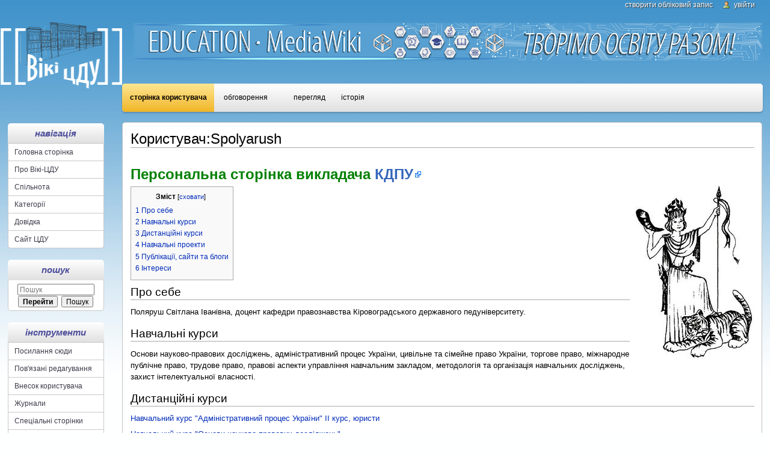

--- FILE ---
content_type: text/html; charset=UTF-8
request_url: https://wiki.cusu.edu.ua/index.php/%D0%9A%D0%BE%D1%80%D0%B8%D1%81%D1%82%D1%83%D0%B2%D0%B0%D1%87:Spolyarush
body_size: 7331
content:
<!DOCTYPE html>
<html lang="uk" dir="ltr" class="client-nojs">
<head>
<meta charset="UTF-8" />
<title>Користувач:Spolyarush — Вікі ЦДУ</title>
<meta http-equiv="X-UA-Compatible" content="IE=EDGE" />
<meta name="generator" content="MediaWiki 1.23.2" />
<link rel="shortcut icon" href="/favicon.ico" />
<link rel="search" type="application/opensearchdescription+xml" href="/opensearch_desc.php" title="Вікі ЦДУ (uk)" />
<link rel="EditURI" type="application/rsd+xml" href="https://wiki.cusu.edu.ua/api.php?action=rsd" />
<link rel="copyright" href="http://www.gnu.org/copyleft/fdl.html" />
<link rel="alternate" type="application/atom+xml" title="Вікі ЦДУ — Atom-стрічка" href="/index.php?title=%D0%A1%D0%BF%D0%B5%D1%86%D1%96%D0%B0%D0%BB%D1%8C%D0%BD%D0%B0:%D0%9D%D0%BE%D0%B2%D1%96_%D1%80%D0%B5%D0%B4%D0%B0%D0%B3%D1%83%D0%B2%D0%B0%D0%BD%D0%BD%D1%8F&amp;feed=atom" />
<link rel="stylesheet" href="https://wiki.cusu.edu.ua/load.php?debug=false&amp;lang=uk&amp;modules=mediawiki.legacy.commonPrint%2Cshared%7Cmediawiki.skinning.interface%7Cmediawiki.ui.button%7Cskins.monobook.styles&amp;only=styles&amp;skin=monobook&amp;*" />
<!--[if lt IE 5.5000]><link rel="stylesheet" href="/skins/monobook/IE50Fixes.css?303" media="screen" /><![endif]-->
<!--[if IE 5.5000]><link rel="stylesheet" href="/skins/monobook/IE55Fixes.css?303" media="screen" /><![endif]-->
<!--[if IE 6]><link rel="stylesheet" href="/skins/monobook/IE60Fixes.css?303" media="screen" /><![endif]-->
<!--[if IE 7]><link rel="stylesheet" href="/skins/monobook/IE70Fixes.css?303" media="screen" /><![endif]--><meta name="ResourceLoaderDynamicStyles" content="" />
<link rel="stylesheet" href="https://wiki.cusu.edu.ua/load.php?debug=false&amp;lang=uk&amp;modules=site&amp;only=styles&amp;skin=monobook&amp;*" />
<style>a:lang(ar),a:lang(kk-arab),a:lang(mzn),a:lang(ps),a:lang(ur){text-decoration:none}
/* cache key: web_wiki:resourceloader:filter:minify-css:7:712b0bc0ec1517bc96365b5816ea2ffa */</style>
<script src="https://wiki.cusu.edu.ua/load.php?debug=false&amp;lang=uk&amp;modules=startup&amp;only=scripts&amp;skin=monobook&amp;*"></script>
<script>if(window.mw){
mw.config.set({"wgCanonicalNamespace":"User","wgCanonicalSpecialPageName":false,"wgNamespaceNumber":2,"wgPageName":"Користувач:Spolyarush","wgTitle":"Spolyarush","wgCurRevisionId":274900,"wgRevisionId":274900,"wgArticleId":36101,"wgIsArticle":true,"wgIsRedirect":false,"wgAction":"view","wgUserName":null,"wgUserGroups":["*"],"wgCategories":["Викладачі"],"wgBreakFrames":false,"wgPageContentLanguage":"uk","wgPageContentModel":"wikitext","wgSeparatorTransformTable":[",\t."," \t,"],"wgDigitTransformTable":["",""],"wgDefaultDateFormat":"dmy","wgMonthNames":["","січень","лютий","березень","квітень","травень","червень","липень","серпень","вересень","жовтень","листопад","грудень"],"wgMonthNamesShort":["","січ","лют","бер","квіт","трав","чер","лип","сер","вер","жов","лис","груд"],"wgRelevantPageName":"Користувач:Spolyarush","wgIsProbablyEditable":false,"wgRestrictionEdit":[],"wgRestrictionMove":[],"wgRelevantUserName":"Spolyarush","wgWikiEditorEnabledModules":{"toolbar":true,"dialogs":false,"hidesig":true,"preview":true,"previewDialog":false,"publish":true}});
}</script><script>if(window.mw){
mw.loader.implement("user.options",function($,jQuery){mw.user.options.set({"ccmeonemails":0,"cols":80,"date":"default","diffonly":0,"disablemail":0,"editfont":"default","editondblclick":0,"editsectiononrightclick":0,"enotifminoredits":0,"enotifrevealaddr":0,"enotifusertalkpages":1,"enotifwatchlistpages":1,"extendwatchlist":0,"fancysig":0,"forceeditsummary":0,"gender":"unknown","hideminor":0,"hidepatrolled":0,"imagesize":2,"math":0,"minordefault":0,"newpageshidepatrolled":0,"nickname":"","norollbackdiff":0,"numberheadings":0,"previewonfirst":0,"previewontop":1,"rcdays":7,"rclimit":50,"rows":25,"showhiddencats":0,"shownumberswatching":1,"showtoolbar":1,"skin":"monobook","stubthreshold":0,"thumbsize":2,"underline":2,"uselivepreview":0,"usenewrc":0,"watchcreations":1,"watchdefault":1,"watchdeletion":0,"watchlistdays":3,"watchlisthideanons":0,"watchlisthidebots":0,"watchlisthideliu":0,"watchlisthideminor":0,"watchlisthideown":0,"watchlisthidepatrolled":0,"watchmoves":0,"wllimit":250,
"useeditwarning":1,"prefershttps":1,"timecorrection":"02:00","mathJax":false,"usebetatoolbar":1,"wikieditor-preview":1,"wikieditor-publish":1,"language":"uk","variant-gan":"gan","variant-iu":"iu","variant-kk":"kk","variant-ku":"ku","variant-shi":"shi","variant-sr":"sr","variant-tg":"tg","variant-uz":"uz","variant-zh":"zh","searchNs0":true,"searchNs1":false,"searchNs2":false,"searchNs3":false,"searchNs4":false,"searchNs5":false,"searchNs6":false,"searchNs7":false,"searchNs8":false,"searchNs9":false,"searchNs10":false,"searchNs11":false,"searchNs12":false,"searchNs13":false,"searchNs14":false,"searchNs15":false,"variant":"uk"});},{},{});mw.loader.implement("user.tokens",function($,jQuery){mw.user.tokens.set({"editToken":"+\\","patrolToken":false,"watchToken":false});},{},{});
/* cache key: web_wiki:resourceloader:filter:minify-js:7:593b7499fa4cbec3288ad6ad8d37937c */
}</script>
<script>if(window.mw){
mw.loader.load(["mediawiki.page.startup","mediawiki.legacy.wikibits","mediawiki.legacy.ajax"]);
}</script>
</head>
<body class="mediawiki ltr sitedir-ltr ns-2 ns-subject page-Користувач_Spolyarush skin-monobook action-view">
<div id="globalWrapper">
<div id="column-content"><div id="content" class="mw-body-primary" role="main">
	<a id="top"></a>
	
	<h1 id="firstHeading" class="firstHeading" lang="uk"><span dir="auto">Користувач:Spolyarush</span></h1>
	<div id="bodyContent" class="mw-body">
		<div id="siteSub">Матеріал з Вікі ЦДУ</div>
		<div id="contentSub"></div>
		<div id="jump-to-nav" class="mw-jump">Перейти до: <a href="#column-one">навігація</a>, <a href="#searchInput">пошук</a></div>

		<!-- start content -->
<div id="mw-content-text" lang="uk" dir="ltr" class="mw-content-ltr"><p><br />
<font color="green" size="5"><b>Персональна сторінка викладача <a rel="nofollow" target="_blank" class="external text" href="http://kspu.kr.ua">КДПУ</a></b></font>
</p>
<div class="floatright"><a href="/index.php/%D0%A4%D0%B0%D0%B9%D0%BB:ImageV77.JPG" class="image"><img alt="ImageV77.JPG" src="/images/thumb/6/62/ImageV77.JPG/200px-ImageV77.JPG" width="200" height="287" srcset="/images/thumb/6/62/ImageV77.JPG/300px-ImageV77.JPG 1.5x, /images/6/62/ImageV77.JPG 2x" /></a></div>
<div id="toc" class="toc"><div id="toctitle"><h2>Зміст</h2></div>
<ul>
<li class="toclevel-1 tocsection-1"><a href="#.D0.9F.D1.80.D0.BE_.D1.81.D0.B5.D0.B1.D0.B5"><span class="tocnumber">1</span> <span class="toctext">Про себе</span></a></li>
<li class="toclevel-1 tocsection-2"><a href="#.D0.9D.D0.B0.D0.B2.D1.87.D0.B0.D0.BB.D1.8C.D0.BD.D1.96_.D0.BA.D1.83.D1.80.D1.81.D0.B8"><span class="tocnumber">2</span> <span class="toctext">Навчальні курси</span></a></li>
<li class="toclevel-1 tocsection-3"><a href="#.D0.94.D0.B8.D1.81.D1.82.D0.B0.D0.BD.D1.86.D1.96.D0.B9.D0.BD.D1.96_.D0.BA.D1.83.D1.80.D1.81.D0.B8"><span class="tocnumber">3</span> <span class="toctext">Дистанційні курси</span></a></li>
<li class="toclevel-1 tocsection-4"><a href="#.D0.9D.D0.B0.D0.B2.D1.87.D0.B0.D0.BB.D1.8C.D0.BD.D1.96_.D0.BF.D1.80.D0.BE.D0.B5.D0.BA.D1.82.D0.B8"><span class="tocnumber">4</span> <span class="toctext">Навчальні проекти</span></a></li>
<li class="toclevel-1 tocsection-5"><a href="#.D0.9F.D1.83.D0.B1.D0.BB.D1.96.D0.BA.D0.B0.D1.86.D1.96.D1.97.2C_.D1.81.D0.B0.D0.B9.D1.82.D0.B8_.D1.82.D0.B0_.D0.B1.D0.BB.D0.BE.D0.B3.D0.B8"><span class="tocnumber">5</span> <span class="toctext">Публікації, сайти та блоги</span></a></li>
<li class="toclevel-1 tocsection-6"><a href="#.D0.86.D0.BD.D1.82.D0.B5.D1.80.D0.B5.D1.81.D0.B8"><span class="tocnumber">6</span> <span class="toctext">Інтереси</span></a></li>
</ul>
</div>

<h2><span class="mw-headline" id=".D0.9F.D1.80.D0.BE_.D1.81.D0.B5.D0.B1.D0.B5">Про себе</span></h2>
<p>Поляруш Світлана Іванівна, доцент кафедри правознавства Кіровоградського державного педуніверситету.
</p>
<h2><span class="mw-headline" id=".D0.9D.D0.B0.D0.B2.D1.87.D0.B0.D0.BB.D1.8C.D0.BD.D1.96_.D0.BA.D1.83.D1.80.D1.81.D0.B8">Навчальні курси</span></h2>
<p>Основи науково-правових досліджень, адміністративний процес України, цивільне та сімейне право України, торгове право, міжнародне публічне право, трудове право, правові аспекти управління навчальним закладом, методологія та організація навчальних досліджень, захист інтелектуальної власності.
</p>
<h2><span class="mw-headline" id=".D0.94.D0.B8.D1.81.D1.82.D0.B0.D0.BD.D1.86.D1.96.D0.B9.D0.BD.D1.96_.D0.BA.D1.83.D1.80.D1.81.D0.B8">Дистанційні курси</span></h2>
<p><a href="/index.php/%D0%9D%D0%B0%D0%B2%D1%87%D0%B0%D0%BB%D1%8C%D0%BD%D0%B8%D0%B9_%D0%BA%D1%83%D1%80%D1%81_%22%D0%90%D0%B4%D0%BC%D1%96%D0%BD%D1%96%D1%81%D1%82%D1%80%D0%B0%D1%82%D0%B8%D0%B2%D0%BD%D0%B8%D0%B9_%D0%BF%D1%80%D0%BE%D1%86%D0%B5%D1%81_%D0%A3%D0%BA%D1%80%D0%B0%D1%97%D0%BD%D0%B8%22_%D0%86%D0%86_%D0%BA%D1%83%D1%80%D1%81,_%D1%8E%D1%80%D0%B8%D1%81%D1%82%D0%B8" title="Навчальний курс &quot;Адміністративний процес України&quot; ІІ курс, юристи">Навчальний курс "Адміністративний процес України" ІІ курс, юристи</a>
</p><p><a href="/index.php/%D0%9D%D0%B0%D0%B2%D1%87%D0%B0%D0%BB%D1%8C%D0%BD%D0%B8%D0%B9_%D0%BA%D1%83%D1%80%D1%81_%22%D0%9E%D1%81%D0%BD%D0%BE%D0%B2%D0%B8_%D0%BD%D0%B0%D1%83%D0%BA%D0%BE%D0%B2%D0%BE-%D0%BF%D1%80%D0%B0%D0%B2%D0%BE%D0%B2%D0%B8%D1%85_%D0%B4%D0%BE%D1%81%D0%BB%D1%96%D0%B4%D0%B6%D0%B5%D0%BD%D1%8C%22" title="Навчальний курс &quot;Основи науково-правових досліджень&quot;">Навчальний курс "Основи науково-правових досліджень"</a>
</p><p><a href="/index.php/%D0%9D%D0%B0%D0%B2%D1%87%D0%B0%D0%BB%D1%8C%D0%BD%D0%B8%D0%B9_%D0%BA%D1%83%D1%80%D1%81_%22%D0%97%D0%B0%D1%85%D0%B8%D1%81%D1%82_%D0%BF%D1%80%D0%B0%D0%B2%D0%B0_%D1%96%D0%BD%D1%82%D0%B5%D0%BB%D0%B5%D0%BA%D1%82%D1%83%D0%B0%D0%BB%D1%8C%D0%BD%D0%BE%D1%97_%D0%B2%D0%BB%D0%B0%D1%81%D0%BD%D0%BE%D1%81%D1%82%D1%96%22" title="Навчальний курс &quot;Захист права інтелектуальної власності&quot;">Навчальний курс "Захист права інтелектуальної власності"</a>
</p>
<h2><span class="mw-headline" id=".D0.9D.D0.B0.D0.B2.D1.87.D0.B0.D0.BB.D1.8C.D0.BD.D1.96_.D0.BF.D1.80.D0.BE.D0.B5.D0.BA.D1.82.D0.B8">Навчальні проекти</span></h2>
<p>Адміністративний процес.
<a href="/index.php/%D0%9D%D0%B0%D0%B2%D1%87%D0%B0%D0%BD%D0%BD%D1%8F_%D0%B7%D0%B0_%D0%BF%D1%80%D0%BE%D0%B3%D1%80%D0%B0%D0%BC%D0%BE%D1%8E_%22%D0%A0%D0%BE%D0%B7%D1%80%D0%BE%D0%B1%D0%BA%D0%B0_%D0%B4%D0%B8%D1%81%D1%82%D0%B0%D0%BD%D1%86%D1%96%D0%B9%D0%BD%D0%B8%D1%85_%D0%BA%D1%83%D1%80%D1%81%D1%96%D0%B2_%D0%B7%D0%B0%D1%81%D0%BE%D0%B1%D0%B0%D0%BC%D0%B8_%D0%92%D1%96%D0%BA%D1%96-%D0%9A%D0%94%D0%9F%D0%A3,_%D0%A5%D0%BC%D0%B0%D1%80%D0%BA%D0%B0-%D0%9A%D0%94%D0%9F%D0%A3_%D1%96_Moodle-%D0%9A%D0%94%D0%9F%D0%A3%22_(5_%D0%B6%D0%BE%D0%B2%D1%82%D0%BD%D1%8F_-13_%D0%BB%D0%B8%D1%81%D1%82%D0%BE%D0%BF%D0%B0%D0%B4%D0%B0_2015_%D1%80%D0%BE%D0%BA%D1%83)" title="Навчання за програмою &quot;Розробка дистанційних курсів засобами Вікі-КДПУ, Хмарка-КДПУ і Moodle-КДПУ&quot; (5 жовтня -13 листопада 2015 року)">Навчання за програмою "Розробка дистанційних курсів засобами Вікі-КДПУ, Хмарка-КДПУ і Moodle-КДПУ" (5 жовтня -13 листопада 2015 року)</a>
</p>
<h2><span class="mw-headline" id=".D0.9F.D1.83.D0.B1.D0.BB.D1.96.D0.BA.D0.B0.D1.86.D1.96.D1.97.2C_.D1.81.D0.B0.D0.B9.D1.82.D0.B8_.D1.82.D0.B0_.D0.B1.D0.BB.D0.BE.D0.B3.D0.B8">Публікації, сайти та блоги</span></h2>
<p>В цьому розділі розміщуються посилання (внутрішні та зовнішні)на ваші роботи, додається короткий опис.
</p><p><br />
</p>
<h2><span class="mw-headline" id=".D0.86.D0.BD.D1.82.D0.B5.D1.80.D0.B5.D1.81.D0.B8">Інтереси</span></h2>

<!-- 
NewPP limit report
CPU time usage: 0.012 seconds
Real time usage: 0.072 seconds
Preprocessor visited node count: 24/1000000
Preprocessor generated node count: 30/1000000
Post‐expand include size: 0/2097152 bytes
Template argument size: 0/2097152 bytes
Highest expansion depth: 2/40
Expensive parser function count: 0/100
-->

<!-- Saved in parser cache with key web_wiki:pcache:idhash:36101-0!*!0!!uk!2!* and timestamp 20260121182214 and revision id 274900
 -->
</div><div class="printfooter">
Отримано з <a href="https://wiki.cusu.edu.ua/index.php?title=Користувач:Spolyarush&amp;oldid=274900">https://wiki.cusu.edu.ua/index.php?title=Користувач:Spolyarush&amp;oldid=274900</a></div>
		<div id='catlinks' class='catlinks'><div id="mw-normal-catlinks" class="mw-normal-catlinks"><a href="/index.php/%D0%A1%D0%BF%D0%B5%D1%86%D1%96%D0%B0%D0%BB%D1%8C%D0%BD%D0%B0:%D0%9A%D0%B0%D1%82%D0%B5%D0%B3%D0%BE%D1%80%D1%96%D1%97" title="Спеціальна:Категорії">Категорія</a>: <ul><li><a href="/index.php/%D0%9A%D0%B0%D1%82%D0%B5%D0%B3%D0%BE%D1%80%D1%96%D1%8F:%D0%92%D0%B8%D0%BA%D0%BB%D0%B0%D0%B4%D0%B0%D1%87%D1%96" title="Категорія:Викладачі">Викладачі</a></li></ul></div></div>		<!-- end content -->
				<div class="visualClear"></div>
	</div>
</div></div>
<div id="column-one">

<div class="slogan">
  <img src="/skins/monobook/slogan.png" alt="">
</div>



	<h2>Навігаційне меню</h2>
	<div id="p-cactions" class="portlet" role="navigation">
		<h3>Перегляди</h3>
		<div class="pBody">
			<ul>
				<li id="ca-nstab-user" class="selected"><a href="/index.php/%D0%9A%D0%BE%D1%80%D0%B8%D1%81%D1%82%D1%83%D0%B2%D0%B0%D1%87:Spolyarush" title="Перегляд сторінки користувача [c]" accesskey="c">Сторінка користувача</a></li>
				<li id="ca-talk"><a href="/index.php/%D0%9E%D0%B1%D0%B3%D0%BE%D0%B2%D0%BE%D1%80%D0%B5%D0%BD%D0%BD%D1%8F_%D0%BA%D0%BE%D1%80%D0%B8%D1%81%D1%82%D1%83%D0%B2%D0%B0%D1%87%D0%B0:Spolyarush" title="Обговорення змісту сторінки [t]" accesskey="t">Обговорення</a></li>
				<li id="ca-viewsource"><a href="/index.php?title=%D0%9A%D0%BE%D1%80%D0%B8%D1%81%D1%82%D1%83%D0%B2%D0%B0%D1%87:Spolyarush&amp;action=edit" title="Ця сторінка захищена від змін. Ви можете переглянути і скопіювати її вихідний текст. [e]" accesskey="e">Перегляд</a></li>
				<li id="ca-history"><a href="/index.php?title=%D0%9A%D0%BE%D1%80%D0%B8%D1%81%D1%82%D1%83%D0%B2%D0%B0%D1%87:Spolyarush&amp;action=history" rel="archives" title="Журнал змін сторінки [h]" accesskey="h">Історія</a></li>
			</ul>
		</div>
	</div>
	<div class="portlet" id="p-personal" role="navigation">
		<h3>Особисті інструменти</h3>
		<div class="pBody">
			<ul>
				<li id="pt-createaccount"><a href="/index.php?title=%D0%A1%D0%BF%D0%B5%D1%86%D1%96%D0%B0%D0%BB%D1%8C%D0%BD%D0%B0:%D0%92%D1%85%D1%96%D0%B4&amp;returnto=%D0%9A%D0%BE%D1%80%D0%B8%D1%81%D1%82%D1%83%D0%B2%D0%B0%D1%87%3ASpolyarush&amp;type=signup">Створити обліковий запис</a></li>
				<li id="pt-login"><a href="/index.php?title=%D0%A1%D0%BF%D0%B5%D1%86%D1%96%D0%B0%D0%BB%D1%8C%D0%BD%D0%B0:%D0%92%D1%85%D1%96%D0%B4&amp;returnto=%D0%9A%D0%BE%D1%80%D0%B8%D1%81%D1%82%D1%83%D0%B2%D0%B0%D1%87%3ASpolyarush" title="Тут можна зареєструватися в системі, але це не обов'язково. [o]" accesskey="o">Увійти</a></li>
			</ul>
		</div>
	</div>




	<div class="portlet" id="p-logo" role="banner">
<a href="/index.php/%D0%93%D0%BE%D0%BB%D0%BE%D0%B2%D0%BD%D0%B0_%D1%81%D1%82%D0%BE%D1%80%D1%96%D0%BD%D0%BA%D0%B0" style="background-image: url(/skins/common/images/logo.png);" title="Перейти на головну сторінку"></a>
	</div>
	<div class="generated-sidebar portlet" id="p-navigation" role="navigation">
		<h3>Навігація</h3>
		<div class='pBody'>
			<ul>
				<li id="n-mainpage-description"><a href="/index.php/%D0%93%D0%BE%D0%BB%D0%BE%D0%B2%D0%BD%D0%B0_%D1%81%D1%82%D0%BE%D1%80%D1%96%D0%BD%D0%BA%D0%B0" title="Перейти на головну сторінку [z]" accesskey="z">Головна сторінка</a></li>
				<li id="n-.D0.9F.D1.80.D0.BE-.D0.92.D1.96.D0.BA.D1.96-.D0.A6.D0.94.D0.A3"><a href="https://wiki.cuspu.edu.ua/index.php/%D0%9F%D1%80%D0%BE_%D0%92%D1%96%D0%BA%D1%96-%D0%9A%D0%94%D0%9F%D0%A3" rel="nofollow" target="_blank">Про Вікі-ЦДУ</a></li>
				<li id="n-.D0.A1.D0.BF.D1.96.D0.BB.D1.8C.D0.BD.D0.BE.D1.82.D0.B0"><a href="/index.php/%D0%92%D1%96%D0%BA%D1%96_%D0%A6%D0%94%D0%A3:%D0%9F%D0%BE%D1%80%D1%82%D0%B0%D0%BB_%D1%81%D0%BF%D1%96%D0%BB%D1%8C%D0%BD%D0%BE%D1%82%D0%B8">Спільнота</a></li>
				<li id="n-.D0.9A.D0.B0.D1.82.D0.B5.D0.B3.D0.BE.D1.80.D1.96.D1.97"><a href="/index.php/%D0%A1%D0%BF%D0%B5%D1%86%D1%96%D0%B0%D0%BB%D1%8C%D0%BD%D0%B0:%D0%9A%D0%B0%D1%82%D0%B5%D0%B3%D0%BE%D1%80%D1%96%D1%97">Категорії</a></li>
				<li id="n-.D0.94.D0.BE.D0.B2.D1.96.D0.B4.D0.BA.D0.B0"><a href="https://wiki.cuspu.edu.ua/index.php/%D0%9E%D0%BD%D0%BE%D0%B2%D0%BB%D0%B5%D0%BD%D0%B0_%D0%B4%D0%BE%D0%B2%D1%96%D0%B4%D0%BA%D0%B0" rel="nofollow" target="_blank">Довідка</a></li>
				<li id="n-.D0.A1.D0.B0.D0.B9.D1.82-.D0.A6.D0.94.D0.A3"><a href="https://www.cuspu.edu.ua/ua/" rel="nofollow" target="_blank">Сайт ЦДУ</a></li>
			</ul>
		</div>
	</div>
	<div id="p-search" class="portlet" role="search">
		<h3><label for="searchInput">Пошук</label></h3>
		<div id="searchBody" class="pBody">
			<form action="/index.php" id="searchform">
				<input type='hidden' name="title" value="Спеціальна:Пошук"/>
				<input type="search" name="search" placeholder="Пошук" title="Шукати у Вікі ЦДУ [f]" accesskey="f" id="searchInput" />
				<input type="submit" name="go" value="Перейти" title="Перейти до сторінки, що має точно таку назву (якщо вона існує)" id="searchGoButton" class="searchButton" />&#160;
				<input type="submit" name="fulltext" value="Пошук" title="Знайти сторінки, що містять зазначений текст" id="mw-searchButton" class="searchButton" />
			</form>

					</div>
	</div>
	<div class="portlet" id="p-tb" role="navigation">
		<h3>Інструменти</h3>
		<div class="pBody">
			<ul>
				<li id="t-whatlinkshere"><a href="/index.php/%D0%A1%D0%BF%D0%B5%D1%86%D1%96%D0%B0%D0%BB%D1%8C%D0%BD%D0%B0:%D0%9F%D0%BE%D1%81%D0%B8%D0%BB%D0%B0%D0%BD%D0%BD%D1%8F_%D1%81%D1%8E%D0%B4%D0%B8/%D0%9A%D0%BE%D1%80%D0%B8%D1%81%D1%82%D1%83%D0%B2%D0%B0%D1%87:Spolyarush" title="Перелік усіх сторінок, які посилаються на цю сторінку [j]" accesskey="j">Посилання сюди</a></li>
				<li id="t-recentchangeslinked"><a href="/index.php/%D0%A1%D0%BF%D0%B5%D1%86%D1%96%D0%B0%D0%BB%D1%8C%D0%BD%D0%B0:%D0%9F%D0%BE%D0%B2%27%D1%8F%D0%B7%D0%B0%D0%BD%D1%96_%D1%80%D0%B5%D0%B4%D0%B0%D0%B3%D1%83%D0%B2%D0%B0%D0%BD%D0%BD%D1%8F/%D0%9A%D0%BE%D1%80%D0%B8%D1%81%D1%82%D1%83%D0%B2%D0%B0%D1%87:Spolyarush" title="Останні зміни на сторінках, на які посилається ця сторінка [k]" accesskey="k">Пов'язані редагування</a></li>
				<li id="t-contributions"><a href="/index.php/%D0%A1%D0%BF%D0%B5%D1%86%D1%96%D0%B0%D0%BB%D1%8C%D0%BD%D0%B0:%D0%92%D0%BD%D0%B5%D1%81%D0%BE%D0%BA/Spolyarush" title="Перегляд внеску цього користувача">Внесок користувача</a></li>
				<li id="t-log"><a href="/index.php/%D0%A1%D0%BF%D0%B5%D1%86%D1%96%D0%B0%D0%BB%D1%8C%D0%BD%D0%B0:%D0%96%D1%83%D1%80%D0%BD%D0%B0%D0%BB%D0%B8/Spolyarush">Журнали</a></li>
				<li id="t-specialpages"><a href="/index.php/%D0%A1%D0%BF%D0%B5%D1%86%D1%96%D0%B0%D0%BB%D1%8C%D0%BD%D0%B0:%D0%A1%D0%BF%D0%B5%D1%86%D1%96%D0%B0%D0%BB%D1%8C%D0%BD%D1%96_%D1%81%D1%82%D0%BE%D1%80%D1%96%D0%BD%D0%BA%D0%B8" title="Перелік спеціальних сторінок [q]" accesskey="q">Спеціальні сторінки</a></li>
				<li id="t-print"><a href="/index.php?title=%D0%9A%D0%BE%D1%80%D0%B8%D1%81%D1%82%D1%83%D0%B2%D0%B0%D1%87:Spolyarush&amp;printable=yes" rel="alternate" title="Версія цієї сторінки для друку [p]" accesskey="p">Версія до друку</a></li>
				<li id="t-permalink"><a href="/index.php?title=%D0%9A%D0%BE%D1%80%D0%B8%D1%81%D1%82%D1%83%D0%B2%D0%B0%D1%87:Spolyarush&amp;oldid=274900" title="Постійне посилання на цю версію сторінки">Постійне посилання</a></li>
				<li id="t-info"><a href="/index.php?title=%D0%9A%D0%BE%D1%80%D0%B8%D1%81%D1%82%D1%83%D0%B2%D0%B0%D1%87:Spolyarush&amp;action=info">Інформація про сторінку</a></li>
			</ul>
		</div>
	</div>
	<div class="generated-sidebar portlet" id="p-Students" role="navigation">
		<h3>портфоліо</h3>
		<div class='pBody'>
			<ul>
				<li id="n-nstab-user"><a href="/index.php/%D0%A1%D0%BF%D0%B5%D1%86%D1%96%D0%B0%D0%BB%D1%8C%D0%BD%D0%B0:%D0%9C%D0%BE%D1%8F_%D1%81%D1%82%D0%BE%D1%80%D1%96%D0%BD%D0%BA%D0%B0">Сторінка користувача</a></li>
				<li id="n-.D0.A3.D0.B2.D1.96.D0.B9.D1.82.D0.B8"><a href="/index.php/%D0%A1%D0%BF%D0%B5%D1%86%D1%96%D0%B0%D0%BB%D1%8C%D0%BD%D0%B0:%D0%92%D1%85%D1%96%D0%B4">Увійти</a></li>
			</ul>
		</div>
	</div>
</div><!-- end of the left (by default at least) column -->
<div class="visualClear"></div>
<div id="footer" role="contentinfo">
	<div id="f-copyrightico">
		<a href="http://www.gnu.org/copyleft/fdl.html"><img src="/skins/common/images/gnu-fdl.png" alt="GNU Free Documentation License 1.3" width="88" height="31" /></a>
	</div>
	<div id="f-poweredbyico">
		<a href="//www.mediawiki.org/"><img src="/skins/common/images/poweredby_mediawiki_88x31.png" alt="Powered by MediaWiki" width="88" height="31" /></a>
	</div>
	<ul id="f-list">
		<li id="lastmod"> Остання зміна цієї сторінки: 11:32, 18 квітня 2017.</li>
		<li id="viewcount">Цю сторінку переглядали 2562 рази.</li>
		<li id="copyright">Вміст доступний на умовах <a class="external" rel="nofollow" href="http://www.gnu.org/copyleft/fdl.html">GNU Free Documentation License 1.3</a>, якщо не вказано інше.</li>
		<li id="privacy"><a href="/index.php/%D0%92%D1%96%D0%BA%D1%96_%D0%A6%D0%94%D0%A3:%D0%9F%D0%BE%D0%BB%D1%96%D1%82%D0%B8%D0%BA%D0%B0_%D0%BA%D0%BE%D0%BD%D1%84%D1%96%D0%B4%D0%B5%D0%BD%D1%86%D1%96%D0%B9%D0%BD%D0%BE%D1%81%D1%82%D1%96" title="Вікі ЦДУ:Політика конфіденційності">Політика конфіденційності</a></li>
		<li id="about"><a href="/index.php/%D0%92%D1%96%D0%BA%D1%96_%D0%A6%D0%94%D0%A3:%D0%9F%D1%80%D0%BE" title="Вікі ЦДУ:Про">Про Вікі ЦДУ</a></li>
		<li id="disclaimer"><a href="/index.php/%D0%92%D1%96%D0%BA%D1%96_%D0%A6%D0%94%D0%A3:%D0%92%D1%96%D0%B4%D0%BC%D0%BE%D0%B2%D0%B0_%D0%B2%D1%96%D0%B4_%D0%B2%D1%96%D0%B4%D0%BF%D0%BE%D0%B2%D1%96%D0%B4%D0%B0%D0%BB%D1%8C%D0%BD%D0%BE%D1%81%D1%82%D1%96" title="Вікі ЦДУ:Відмова від відповідальності">Відмова від відповідальності</a></li>
	</ul>
</div>


<script>
  (function(i,s,o,g,r,a,m){i['GoogleAnalyticsObject']=r;i[r]=i[r]||function(){
  (i[r].q=i[r].q||[]).push(arguments)},i[r].l=1*new Date();a=s.createElement(o),
  m=s.getElementsByTagName(o)[0];a.async=1;a.src=g;m.parentNode.insertBefore(a,m)
  })(window,document,'script','//www.google-analytics.com/analytics.js','ga');

  ga('create', 'UA-15321931-2', 'auto');
  ga('send', 'pageview');

</script>
</div>
<script>/*<![CDATA[*/window.jQuery && jQuery.ready();/*]]>*/</script><script>if(window.mw){
mw.loader.state({"site":"loading","user":"ready","user.groups":"ready"});
}</script>
<script>if(window.mw){
mw.loader.load(["mediawiki.action.view.postEdit","mediawiki.user","mediawiki.hidpi","mediawiki.page.ready","mediawiki.searchSuggest"],null,true);
}</script>
<script src="https://wiki.cusu.edu.ua/load.php?debug=false&amp;lang=uk&amp;modules=site&amp;only=scripts&amp;skin=monobook&amp;*"></script>
<script>if(window.mw){
mw.config.set({"wgBackendResponseTime":2298});
}</script></body></html>

--- FILE ---
content_type: text/javascript; charset=utf-8
request_url: https://wiki.cusu.edu.ua/load.php?debug=false&lang=uk&modules=startup&only=scripts&skin=monobook&*
body_size: 4416
content:
var mediaWikiLoadStart=(new Date()).getTime();function isCompatible(ua){if(ua===undefined){ua=navigator.userAgent;}return!((ua.indexOf('MSIE')!==-1&&parseFloat(ua.split('MSIE')[1])<6)||(ua.indexOf('Firefox/')!==-1&&parseFloat(ua.split('Firefox/')[1])<3)||ua.match(/BlackBerry[^\/]*\/[1-5]\./)||ua.match(/webOS\/1\.[0-4]/)||ua.match(/PlayStation/i)||ua.match(/SymbianOS|Series60/)||ua.match(/NetFront/)||ua.match(/Opera Mini/)||ua.match(/S40OviBrowser/)||(ua.match(/Glass/)&&ua.match(/Android/)));}var startUp=function(){mw.config=new mw.Map(true);mw.loader.addSource({"local":{"loadScript":"/load.php","apiScript":"/api.php"}});mw.loader.register([["site","1741347311",[],"site"],["noscript","1741347311",[],"noscript"],["startup","1745895097",[],"startup"],["filepage","1741347311"],["user.groups","1741347311",[],"user"],["user","1741347311",[],"user"],["user.cssprefs","1741347311",["mediawiki.user"],"private"],["user.options","1741347311",[],"private"],["user.tokens","1741347311",[],"private"],
["mediawiki.language.data","1741347311",["mediawiki.language.init"]],["mediawiki.skinning.elements","1741347311"],["mediawiki.skinning.content","1741347311"],["mediawiki.skinning.interface","1741347311"],["skins.cologneblue","1741347311"],["skins.modern","1741347311"],["skins.vector.styles","1741347311"],["skins.monobook.styles","1741347311"],["skins.vector.js","1741347311",["jquery.throttle-debounce"]],["skins.vector.collapsibleNav","1741347311",["jquery.client","jquery.cookie","jquery.tabIndex"]],["jquery","1741347311"],["jquery.appear","1741347311"],["jquery.arrowSteps","1741347311"],["jquery.async","1741347311"],["jquery.autoEllipsis","1741347311",["jquery.highlightText"]],["jquery.badge","1741347311",["mediawiki.language"]],["jquery.byteLength","1741347311"],["jquery.byteLimit","1741347311",["jquery.byteLength"]],["jquery.checkboxShiftClick","1741347311"],["jquery.chosen","1741347311"],["jquery.client","1741347311"],["jquery.color","1741347311",["jquery.colorUtil"]],[
"jquery.colorUtil","1741347311"],["jquery.cookie","1741347311"],["jquery.delayedBind","1741347311"],["jquery.expandableField","1741347311"],["jquery.farbtastic","1741347311",["jquery.colorUtil"]],["jquery.footHovzer","1741347311"],["jquery.form","1741347311"],["jquery.fullscreen","1741347311"],["jquery.getAttrs","1741347311"],["jquery.hidpi","1741347311"],["jquery.highlightText","1741347311",["jquery.mwExtension"]],["jquery.hoverIntent","1741347311"],["jquery.json","1741347311"],["jquery.localize","1741347311"],["jquery.makeCollapsible","1741347371"],["jquery.mockjax","1741347311"],["jquery.mw-jump","1741347311"],["jquery.mwExtension","1741347311"],["jquery.placeholder","1741347311"],["jquery.qunit","1741347311"],["jquery.qunit.completenessTest","1741347311",["jquery.qunit"]],["jquery.spinner","1741347311"],["jquery.jStorage","1741347311",["jquery.json"]],["jquery.suggestions","1741347311",["jquery.highlightText"]],["jquery.tabIndex","1741347311"],["jquery.tablesorter","1741455450",[
"jquery.mwExtension","mediawiki.language.months"]],["jquery.textSelection","1741347311",["jquery.client"]],["jquery.throttle-debounce","1741347311"],["jquery.validate","1741347311"],["jquery.xmldom","1741347311"],["jquery.tipsy","1741347311"],["jquery.ui.core","1741347311",[],"jquery.ui"],["jquery.ui.widget","1741347311",[],"jquery.ui"],["jquery.ui.mouse","1741347311",["jquery.ui.widget"],"jquery.ui"],["jquery.ui.position","1741347311",[],"jquery.ui"],["jquery.ui.draggable","1741347311",["jquery.ui.core","jquery.ui.mouse","jquery.ui.widget"],"jquery.ui"],["jquery.ui.droppable","1741347311",["jquery.ui.core","jquery.ui.draggable","jquery.ui.mouse","jquery.ui.widget"],"jquery.ui"],["jquery.ui.resizable","1741347311",["jquery.ui.core","jquery.ui.mouse","jquery.ui.widget"],"jquery.ui"],["jquery.ui.selectable","1741347311",["jquery.ui.core","jquery.ui.mouse","jquery.ui.widget"],"jquery.ui"],["jquery.ui.sortable","1741347311",["jquery.ui.core","jquery.ui.mouse","jquery.ui.widget"],
"jquery.ui"],["jquery.ui.accordion","1741347311",["jquery.ui.core","jquery.ui.widget"],"jquery.ui"],["jquery.ui.autocomplete","1741347311",["jquery.ui.core","jquery.ui.position","jquery.ui.widget"],"jquery.ui"],["jquery.ui.button","1741347311",["jquery.ui.core","jquery.ui.widget"],"jquery.ui"],["jquery.ui.datepicker","1741347311",["jquery.ui.core"],"jquery.ui"],["jquery.ui.dialog","1741347311",["jquery.ui.button","jquery.ui.core","jquery.ui.draggable","jquery.ui.mouse","jquery.ui.position","jquery.ui.resizable","jquery.ui.widget"],"jquery.ui"],["jquery.ui.progressbar","1741347311",["jquery.ui.core","jquery.ui.widget"],"jquery.ui"],["jquery.ui.slider","1741347311",["jquery.ui.core","jquery.ui.mouse","jquery.ui.widget"],"jquery.ui"],["jquery.ui.tabs","1741347311",["jquery.ui.core","jquery.ui.widget"],"jquery.ui"],["jquery.effects.core","1741347311",[],"jquery.ui"],["jquery.effects.blind","1741347311",["jquery.effects.core"],"jquery.ui"],["jquery.effects.bounce","1741347311",[
"jquery.effects.core"],"jquery.ui"],["jquery.effects.clip","1741347311",["jquery.effects.core"],"jquery.ui"],["jquery.effects.drop","1741347311",["jquery.effects.core"],"jquery.ui"],["jquery.effects.explode","1741347311",["jquery.effects.core"],"jquery.ui"],["jquery.effects.fade","1741347311",["jquery.effects.core"],"jquery.ui"],["jquery.effects.fold","1741347311",["jquery.effects.core"],"jquery.ui"],["jquery.effects.highlight","1741347311",["jquery.effects.core"],"jquery.ui"],["jquery.effects.pulsate","1741347311",["jquery.effects.core"],"jquery.ui"],["jquery.effects.scale","1741347311",["jquery.effects.core"],"jquery.ui"],["jquery.effects.shake","1741347311",["jquery.effects.core"],"jquery.ui"],["jquery.effects.slide","1741347311",["jquery.effects.core"],"jquery.ui"],["jquery.effects.transfer","1741347311",["jquery.effects.core"],"jquery.ui"],["moment","1741347311"],["mediawiki","1741347311"],["mediawiki.api","1741347311",["mediawiki.util"]],["mediawiki.api.category","1741347311",[
"mediawiki.Title","mediawiki.api"]],["mediawiki.api.edit","1741347311",["mediawiki.Title","mediawiki.api","user.tokens"]],["mediawiki.api.login","1741347311",["mediawiki.api"]],["mediawiki.api.parse","1741347311",["mediawiki.api"]],["mediawiki.api.watch","1741347311",["mediawiki.api","user.tokens"]],["mediawiki.debug","1741347311",["jquery.footHovzer","jquery.tipsy"]],["mediawiki.debug.init","1741347311",["mediawiki.debug"]],["mediawiki.feedback","1741347311",["jquery.ui.dialog","mediawiki.Title","mediawiki.api.edit","mediawiki.jqueryMsg"]],["mediawiki.hidpi","1741347311",["jquery.hidpi"]],["mediawiki.hlist","1741347311",["jquery.client"]],["mediawiki.htmlform","1741646624"],["mediawiki.icon","1741347311"],["mediawiki.inspect","1741347311",["jquery.byteLength","jquery.json"]],["mediawiki.notification","1741347311",["mediawiki.page.startup"]],["mediawiki.notify","1741347311"],["mediawiki.searchSuggest","1741347371",["jquery.client","jquery.placeholder","jquery.suggestions",
"mediawiki.api"]],["mediawiki.Title","1741347311",["jquery.byteLength","mediawiki.util"]],["mediawiki.toc","1741347371",["jquery.cookie"]],["mediawiki.Uri","1741347311"],["mediawiki.user","1741347311",["jquery.cookie","mediawiki.api","user.options","user.tokens"]],["mediawiki.util","1741347311",["jquery.client","jquery.mwExtension","mediawiki.notify","mediawiki.toc"]],["mediawiki.action.edit","1741347311",["jquery.byteLimit","jquery.textSelection","mediawiki.action.edit.styles"]],["mediawiki.action.edit.styles","1741347311"],["mediawiki.action.edit.collapsibleFooter","1741347311",["jquery.cookie","jquery.makeCollapsible","mediawiki.icon"]],["mediawiki.action.edit.preview","1741347311",["jquery.form","jquery.spinner","mediawiki.action.history.diff"]],["mediawiki.action.history","1741347311",[],"mediawiki.action.history"],["mediawiki.action.history.diff","1741347311",[],"mediawiki.action.history"],["mediawiki.action.view.dblClickEdit","1741347311",["mediawiki.page.startup",
"mediawiki.util"]],["mediawiki.action.view.metadata","1741347541"],["mediawiki.action.view.postEdit","1741347371",["jquery.cookie","mediawiki.jqueryMsg"]],["mediawiki.action.view.redirectToFragment","1741347311",["jquery.client"]],["mediawiki.action.view.rightClickEdit","1741347311"],["mediawiki.action.edit.editWarning","1743159470",["mediawiki.jqueryMsg"]],["mediawiki.action.watch.ajax","1741347311",["mediawiki.page.watch.ajax"]],["mediawiki.language","1741347311",["mediawiki.cldr","mediawiki.language.data"]],["mediawiki.cldr","1741347311",["mediawiki.libs.pluralruleparser"]],["mediawiki.libs.pluralruleparser","1741347311"],["mediawiki.language.init","1741347311"],["mediawiki.jqueryMsg","1741347311",["mediawiki.language","mediawiki.util"]],["mediawiki.language.months","1741455450",["mediawiki.language"]],["mediawiki.libs.jpegmeta","1741347311"],["mediawiki.page.gallery","1741347311"],["mediawiki.page.ready","1741347311",["jquery.checkboxShiftClick","jquery.makeCollapsible",
"jquery.mw-jump","jquery.placeholder","mediawiki.util"]],["mediawiki.page.startup","1741347311",["mediawiki.util"]],["mediawiki.page.patrol.ajax","1741347311",["jquery.spinner","mediawiki.Title","mediawiki.api","mediawiki.notify","mediawiki.page.startup","mediawiki.util","user.tokens"]],["mediawiki.page.watch.ajax","1741646501",["jquery.mwExtension","mediawiki.api.watch","mediawiki.notify","mediawiki.page.startup","mediawiki.util"]],["mediawiki.page.image.pagination","1741347311",["jquery.spinner","mediawiki.Uri","mediawiki.util"]],["mediawiki.special","1741347311"],["mediawiki.special.block","1741347311",["mediawiki.util"]],["mediawiki.special.changeemail","1745895097",["mediawiki.util"]],["mediawiki.special.changeslist","1741347311"],["mediawiki.special.changeslist.legend","1741347311"],["mediawiki.special.changeslist.legend.js","1741347311",["jquery.cookie","jquery.makeCollapsible"]],["mediawiki.special.changeslist.enhanced","1741347311"],["mediawiki.special.movePage","1741347311",[
"jquery.byteLimit"]],["mediawiki.special.pagesWithProp","1741347311"],["mediawiki.special.preferences","1742973222",["mediawiki.language"]],["mediawiki.special.recentchanges","1741347311",["mediawiki.special"]],["mediawiki.special.search","1741407013"],["mediawiki.special.undelete","1741347311"],["mediawiki.special.upload","1741646624",["mediawiki.libs.jpegmeta","mediawiki.util"]],["mediawiki.special.userlogin.common.styles","1741347311"],["mediawiki.special.userlogin.signup.styles","1741347311"],["mediawiki.special.userlogin.login.styles","1741347311"],["mediawiki.special.userlogin.common.js","1741347391"],["mediawiki.special.userlogin.signup.js","1741366680",["jquery.throttle-debounce","mediawiki.api","mediawiki.jqueryMsg"]],["mediawiki.special.javaScriptTest","1741347311",["jquery.qunit"]],["mediawiki.special.version","1741347311"],["mediawiki.legacy.ajax","1741347311",["mediawiki.legacy.wikibits","mediawiki.util"]],["mediawiki.legacy.commonPrint","1741347311"],[
"mediawiki.legacy.config","1741347311",["mediawiki.legacy.wikibits"]],["mediawiki.legacy.protect","1741347311",["jquery.byteLimit"]],["mediawiki.legacy.shared","1741347311"],["mediawiki.legacy.oldshared","1741347311"],["mediawiki.legacy.upload","1741347311",["jquery.spinner","mediawiki.Title","mediawiki.api","mediawiki.util"]],["mediawiki.legacy.wikibits","1741347311",["mediawiki.util"]],["mediawiki.ui","1741347311"],["mediawiki.ui.button","1741347311"],["oojs","1741347311"],["oojs-ui","1741347311",["oojs"]],["ext.math.styles","1741347311"],["ext.math.mathjax.enabler","1741347311"],["ext.math.mathjax.mathjax","1741347311"],["ext.math.mathjax.localization","1741347311",["ext.math.mathjax.mathjax"]],["ext.math.mathjax.jax.config","1741347311",["ext.math.mathjax.mathjax"]],["ext.math.mathjax.extensions.ui","1741347311",["ext.math.mathjax.mathjax"]],["ext.math.mathjax.extensions.TeX","1741347311",["ext.math.mathjax.mathjax"]],["ext.math.mathjax.extensions.mml2jax","1741347311",[
"ext.math.mathjax.mathjax"]],["ext.math.mathjax.extensions","1741347311",["ext.math.mathjax.extensions.TeX","ext.math.mathjax.extensions.mml2jax","ext.math.mathjax.extensions.ui"]],["ext.math.mathjax.jax.element.mml.optable","1741347311",["ext.math.mathjax.jax.element.mml"]],["ext.math.mathjax.jax.element.mml","1741347311",["ext.math.mathjax.mathjax"]],["ext.math.mathjax.jax.input.MathML","1741347311",["ext.math.mathjax.jax.config","ext.math.mathjax.jax.element.mml"]],["ext.math.mathjax.jax.input.TeX","1741347311",["ext.math.mathjax.jax.config","ext.math.mathjax.jax.element.mml"]],["ext.math.mathjax.jax.output.NativeMML","1741347311",["ext.math.mathjax.jax.config","ext.math.mathjax.jax.element.mml"]],["ext.math.mathjax.jax.output.HTML-CSS.autoload","1741347311",["ext.math.mathjax.jax.output.HTML-CSS"]],["ext.math.mathjax.jax.output.HTML-CSS","1741347311",["ext.math.mathjax.jax.config","ext.math.mathjax.jax.element.mml"]],["ext.math.mathjax.jax.output.HTML-CSS.fonts.TeX.fontdata",
"1741347311",["ext.math.mathjax.jax.output.HTML-CSS"]],["ext.math.mathjax.jax.output.SVG.autoload","1741347311",["ext.math.mathjax.jax.output.SVG"]],["ext.math.mathjax.jax.output.SVG","1741347311",["ext.math.mathjax.jax.config","ext.math.mathjax.jax.element.mml"]],["ext.math.mathjax.jax.output.SVG.fonts.TeX.fontdata","1741347311",["ext.math.mathjax.jax.output.SVG"]],["ext.math.mathjax.jax.output.HTML-CSS.fonts.TeX.MainJS","1741347311",["ext.math.mathjax.jax.output.HTML-CSS.fonts.TeX.fontdata"]],["ext.math.mathjax.jax.output.HTML-CSS.fonts.TeX.Main","1741347311",["ext.math.mathjax.jax.output.HTML-CSS.fonts.TeX.fontdata"]],["ext.math.mathjax.jax.output.HTML-CSS.fonts.TeX.AMS","1741347311",["ext.math.mathjax.jax.output.HTML-CSS.fonts.TeX.fontdata"]],["ext.math.mathjax.jax.output.HTML-CSS.fonts.TeX.Extra","1741347311",["ext.math.mathjax.jax.output.HTML-CSS.fonts.TeX.fontdata"]],["ext.math.mathjax.jax.output.SVG.fonts.TeX.MainJS","1741347311",[
"ext.math.mathjax.jax.output.SVG.fonts.TeX.fontdata"]],["ext.math.mathjax.jax.output.SVG.fonts.TeX.Main","1741347311",["ext.math.mathjax.jax.output.SVG.fonts.TeX.fontdata"]],["ext.math.mathjax.jax.output.SVG.fonts.TeX.AMS","1741347311",["ext.math.mathjax.jax.output.SVG.fonts.TeX.fontdata"]],["ext.math.mathjax.jax.output.SVG.fonts.TeX.Extra","1741347311",["ext.math.mathjax.jax.output.SVG.fonts.TeX.fontdata"]],["ext.math.editbutton.enabler","1743159470",["mediawiki.action.edit"]],["ext.math.visualEditor","1741347311",["ext.visualEditor.mwcore"]],["ext.checkUser","1741347311",["mediawiki.util"]],["ext.cite","1741356713"],["ext.cite.popups","1741347311",["jquery.tooltip"]],["jquery.tooltip","1741347311"],["ext.rtlcite","1741347311"],["ext.nuke","1741347311"],["ext.geshi.local","1741347311"],["jquery.wikiEditor","1741392153",["jquery.client","jquery.textSelection"],"ext.wikiEditor"],["jquery.wikiEditor.dialogs","1741347311",["jquery.tabIndex","jquery.ui.button","jquery.ui.dialog",
"jquery.ui.draggable","jquery.ui.resizable","jquery.wikiEditor","jquery.wikiEditor.toolbar"],"ext.wikiEditor"],["jquery.wikiEditor.dialogs.config","1741347311",["jquery.suggestions","jquery.wikiEditor","jquery.wikiEditor.dialogs","jquery.wikiEditor.toolbar.i18n","mediawiki.Title","mediawiki.jqueryMsg"],"ext.wikiEditor"],["jquery.wikiEditor.preview","1741347311",["jquery.wikiEditor"],"ext.wikiEditor"],["jquery.wikiEditor.previewDialog","1741347311",["jquery.wikiEditor","jquery.wikiEditor.dialogs"],"ext.wikiEditor"],["jquery.wikiEditor.publish","1741347311",["jquery.wikiEditor","jquery.wikiEditor.dialogs"],"ext.wikiEditor"],["jquery.wikiEditor.toolbar","1741347311",["jquery.wikiEditor","jquery.wikiEditor.toolbar.i18n"],"ext.wikiEditor"],["jquery.wikiEditor.toolbar.config","1741347311",["jquery.async","jquery.cookie","jquery.wikiEditor","jquery.wikiEditor.toolbar","jquery.wikiEditor.toolbar.i18n"],"ext.wikiEditor"],["jquery.wikiEditor.toolbar.i18n","1741347311",[],"ext.wikiEditor"],[
"ext.wikiEditor","1741347311",["jquery.wikiEditor"],"ext.wikiEditor"],["ext.wikiEditor.dialogs","1741347311",["ext.wikiEditor","ext.wikiEditor.toolbar","jquery.wikiEditor.dialogs","jquery.wikiEditor.dialogs.config"],"ext.wikiEditor"],["ext.wikiEditor.preview","1743159470",["ext.wikiEditor","jquery.wikiEditor.preview"],"ext.wikiEditor"],["ext.wikiEditor.previewDialog","1741347311",["ext.wikiEditor","jquery.wikiEditor.previewDialog"],"ext.wikiEditor"],["ext.wikiEditor.publish","1743159470",["ext.wikiEditor","jquery.wikiEditor.publish"],"ext.wikiEditor"],["ext.wikiEditor.tests.toolbar","1741347311",["ext.wikiEditor.toolbar"],"ext.wikiEditor"],["ext.wikiEditor.toolbar","1741347311",["ext.wikiEditor","jquery.wikiEditor.toolbar","jquery.wikiEditor.toolbar.config"],"ext.wikiEditor"],["ext.wikiEditor.toolbar.hideSig","1741347311",[],"ext.wikiEditor"]]);mw.config.set({"wgLoadScript":"/load.php","debug":false,"skin":"monobook","stylepath":"/skins","wgUrlProtocols":
"http\\:\\/\\/|https\\:\\/\\/|ftp\\:\\/\\/|ftps\\:\\/\\/|ssh\\:\\/\\/|sftp\\:\\/\\/|irc\\:\\/\\/|ircs\\:\\/\\/|xmpp\\:|sip\\:|sips\\:|gopher\\:\\/\\/|telnet\\:\\/\\/|nntp\\:\\/\\/|worldwind\\:\\/\\/|mailto\\:|tel\\:|sms\\:|news\\:|svn\\:\\/\\/|git\\:\\/\\/|mms\\:\\/\\/|bitcoin\\:|magnet\\:|urn\\:|geo\\:|\\/\\/","wgArticlePath":"/index.php/$1","wgScriptPath":"","wgScriptExtension":".php","wgScript":"/index.php","wgSearchType":null,"wgVariantArticlePath":false,"wgActionPaths":{},"wgServer":"https://wiki.cusu.edu.ua","wgUserLanguage":"uk","wgContentLanguage":"uk","wgVersion":"1.23.2","wgEnableAPI":true,"wgEnableWriteAPI":true,"wgMainPageTitle":"Головна сторінка","wgFormattedNamespaces":{"-2":"Медіа","-1":"Спеціальна","0":"","1":"Обговорення","2":"Користувач","3":"Обговорення користувача","4":"Вікі ЦДУ","5":"Обговорення Вікі ЦДУ","6":"Файл","7":"Обговорення файлу","8":
"MediaWiki","9":"Обговорення MediaWiki","10":"Шаблон","11":"Обговорення шаблону","12":"Довідка","13":"Обговорення довідки","14":"Категорія","15":"Обговорення категорії"},"wgNamespaceIds":{"медіа":-2,"спеціальна":-1,"":0,"обговорення":1,"користувач":2,"обговорення_користувача":3,"вікі_цду":4,"обговорення_вікі_цду":5,"файл":6,"обговорення_файлу":7,"mediawiki":8,"обговорення_mediawiki":9,"шаблон":10,"обговорення_шаблону":11,"довідка":12,"обговорення_довідки":13,"категорія":14,"обговорення_категорії":15,"спеціальні":-1,"зображення":6,"обговорення_зображення":7,"обговорення_шаблона":11,"image":6,"image_talk":7,"media":-2,"special":-1,"talk":1,"user":2,
"user_talk":3,"project":4,"project_talk":5,"file":6,"file_talk":7,"mediawiki_talk":9,"template":10,"template_talk":11,"help":12,"help_talk":13,"category":14,"category_talk":15},"wgContentNamespaces":[0],"wgSiteName":"Вікі ЦДУ","wgFileExtensions":["png","gif","jpg","jpeg","ppt","ogg","mp3","pdf","doc","rar","zip"],"wgDBname":"web_wiki","wgFileCanRotate":true,"wgAvailableSkins":{"myskin":"MySkin","monobook":"MonoBook","standard":"Standard","nostalgia":"Nostalgia","chick":"Chick","vector":"Vector","simple":"Simple","cologneblue":"CologneBlue","modern":"Modern"},"wgExtensionAssetsPath":"/extensions","wgCookiePrefix":"web_wiki","wgResourceLoaderMaxQueryLength":-1,"wgCaseSensitiveNamespaces":[],"wgLegalTitleChars":" %!\"$\u0026'()*,\\-./0-9:;=?@A-Z\\\\\\^_`a-z~+\\u0080-\\uFFFF","wgResourceLoaderStorageVersion":1,"wgResourceLoaderStorageEnabled":false,"wgWikiEditorMagicWords":{"redirect":"#ПЕРЕНАПРАВЛЕННЯ","img_right":"праворуч","img_left":"ліворуч",
"img_none":"без","img_center":"центр","img_thumbnail":"міні","img_framed":"обрамити","img_frameless":"безрамки"}});};if(isCompatible()){document.write("\u003Cscript src=\"/load.php?debug=false\u0026amp;lang=uk\u0026amp;modules=jquery%2Cmediawiki\u0026amp;only=scripts\u0026amp;skin=monobook\u0026amp;version=20250307T112620Z\"\u003E\u003C/script\u003E");};
/* cache key: web_wiki:resourceloader:filter:minify-js:7:1a11268ffada70c98c3460af863ce927 */

--- FILE ---
content_type: text/javascript; charset=utf-8
request_url: https://wiki.cusu.edu.ua/load.php?debug=false&lang=uk&modules=site&only=scripts&skin=monobook&*
body_size: 603
content:
var customizeToolbar=function(){$('#wpTextbox1').wikiEditor('addToToolbar',{'section':'main','group':'insert','tools':{'hr':{label:'Горизонтальна лінія(використовуйте скупо)',type:'button',icon:'toolbaricon-rule.png',action:{type:'encapsulate',options:{pre:'----'}}},'math':{label:'Математична формула(LaTeX)',type:'button',icon:'button-math.png',action:{type:'encapsulate',options:{pre:'<math>',periMsg:"Вставити формулу",post:'</math>'}}}}});};if($.inArray(mw.config.get('wgAction'),['edit','submit'])!==-1){mw.loader.using('user.options',function(){if(mw.user.options.get('usebetatoolbar')==1&&mw.user.options.get('showtoolbar')==1){$.when(mw.loader.using('ext.wikiEditor.toolbar'),$.ready).then(customizeToolbar);}});}mw.hook('ext.lqt.textareaCreated').add(customizeToolbar);mw.loader.state({"site":"ready"});
/* cache key: web_wiki:resourceloader:filter:minify-js:7:afe443be9bff9dfaa561f8d6fbd30dcb */